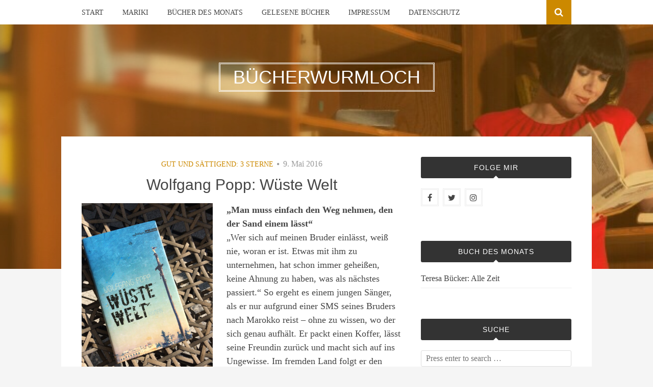

--- FILE ---
content_type: text/html; charset=UTF-8
request_url: https://www.buecherwurmloch.at/2016/05/09/wolfgang-popp-wueste-welt/
body_size: 12268
content:
<!DOCTYPE html>
<html dir="ltr" lang="de" prefix="og: https://ogp.me/ns#">
<head>
<meta charset="UTF-8">
<meta name="viewport" content="width=device-width, initial-scale=1">
<link rel="profile" href="http://gmpg.org/xfn/11">
<link rel="pingback" href="https://www.buecherwurmloch.at/xmlrpc.php">

<title>Wolfgang Popp: Wüste Welt | Bücherwurmloch</title>

		<!-- All in One SEO 4.4.7 - aioseo.com -->
		<meta name="description" content="„Man muss einfach den Weg nehmen, den der Sand einem lässt“ „Wer sich auf meinen Bruder einlässt, weiß nie, woran er ist. Etwas mit ihm zu unternehmen, hat schon immer geheißen, keine Ahnung zu haben, was als nächstes passiert.“ So ergeht es einem jungen Sänger, als er nur aufgrund einer SMS seines Bruders nach Marokko" />
		<meta name="robots" content="max-image-preview:large" />
		<link rel="canonical" href="https://www.buecherwurmloch.at/2016/05/09/wolfgang-popp-wueste-welt/" />
		<meta name="generator" content="All in One SEO (AIOSEO) 4.4.7" />
		<meta property="og:locale" content="de_DE" />
		<meta property="og:site_name" content="Bücherwurmloch | LITERATURBLOG" />
		<meta property="og:type" content="article" />
		<meta property="og:title" content="Wolfgang Popp: Wüste Welt | Bücherwurmloch" />
		<meta property="og:description" content="„Man muss einfach den Weg nehmen, den der Sand einem lässt“ „Wer sich auf meinen Bruder einlässt, weiß nie, woran er ist. Etwas mit ihm zu unternehmen, hat schon immer geheißen, keine Ahnung zu haben, was als nächstes passiert.“ So ergeht es einem jungen Sänger, als er nur aufgrund einer SMS seines Bruders nach Marokko" />
		<meta property="og:url" content="https://www.buecherwurmloch.at/2016/05/09/wolfgang-popp-wueste-welt/" />
		<meta property="article:published_time" content="2016-05-09T07:05:44+00:00" />
		<meta property="article:modified_time" content="2016-05-09T10:16:20+00:00" />
		<meta name="twitter:card" content="summary_large_image" />
		<meta name="twitter:title" content="Wolfgang Popp: Wüste Welt | Bücherwurmloch" />
		<meta name="twitter:description" content="„Man muss einfach den Weg nehmen, den der Sand einem lässt“ „Wer sich auf meinen Bruder einlässt, weiß nie, woran er ist. Etwas mit ihm zu unternehmen, hat schon immer geheißen, keine Ahnung zu haben, was als nächstes passiert.“ So ergeht es einem jungen Sänger, als er nur aufgrund einer SMS seines Bruders nach Marokko" />
		<script type="application/ld+json" class="aioseo-schema">
			{"@context":"https:\/\/schema.org","@graph":[{"@type":"Article","@id":"https:\/\/www.buecherwurmloch.at\/2016\/05\/09\/wolfgang-popp-wueste-welt\/#article","name":"Wolfgang Popp: W\u00fcste Welt | B\u00fccherwurmloch","headline":"Wolfgang Popp: W\u00fcste Welt","author":{"@id":"https:\/\/www.buecherwurmloch.at\/author\/buecherwurmloch\/#author"},"publisher":{"@id":"https:\/\/www.buecherwurmloch.at\/#organization"},"image":{"@type":"ImageObject","url":"https:\/\/www.buecherwurmloch.at\/wp-content\/uploads\/2016\/04\/Popp.jpg","@id":"https:\/\/www.buecherwurmloch.at\/2016\/05\/09\/wolfgang-popp-wueste-welt\/#articleImage","width":2448,"height":3264},"datePublished":"2016-05-09T07:05:44+02:00","dateModified":"2016-05-09T10:16:20+02:00","inLanguage":"de-DE","mainEntityOfPage":{"@id":"https:\/\/www.buecherwurmloch.at\/2016\/05\/09\/wolfgang-popp-wueste-welt\/#webpage"},"isPartOf":{"@id":"https:\/\/www.buecherwurmloch.at\/2016\/05\/09\/wolfgang-popp-wueste-welt\/#webpage"},"articleSection":"Gut und s\u00e4ttigend: 3 Sterne"},{"@type":"BreadcrumbList","@id":"https:\/\/www.buecherwurmloch.at\/2016\/05\/09\/wolfgang-popp-wueste-welt\/#breadcrumblist","itemListElement":[{"@type":"ListItem","@id":"https:\/\/www.buecherwurmloch.at\/#listItem","position":1,"item":{"@type":"WebPage","@id":"https:\/\/www.buecherwurmloch.at\/","name":"Zu Hause","description":"LITERATURBLOG","url":"https:\/\/www.buecherwurmloch.at\/"},"nextItem":"https:\/\/www.buecherwurmloch.at\/2016\/#listItem"},{"@type":"ListItem","@id":"https:\/\/www.buecherwurmloch.at\/2016\/#listItem","position":2,"item":{"@type":"WebPage","@id":"https:\/\/www.buecherwurmloch.at\/2016\/","name":"2016","url":"https:\/\/www.buecherwurmloch.at\/2016\/"},"nextItem":"https:\/\/www.buecherwurmloch.at\/2016\/05\/#listItem","previousItem":"https:\/\/www.buecherwurmloch.at\/#listItem"},{"@type":"ListItem","@id":"https:\/\/www.buecherwurmloch.at\/2016\/05\/#listItem","position":3,"item":{"@type":"WebPage","@id":"https:\/\/www.buecherwurmloch.at\/2016\/05\/","name":"May","url":"https:\/\/www.buecherwurmloch.at\/2016\/05\/"},"nextItem":"https:\/\/www.buecherwurmloch.at\/2016\/05\/09\/#listItem","previousItem":"https:\/\/www.buecherwurmloch.at\/2016\/#listItem"},{"@type":"ListItem","@id":"https:\/\/www.buecherwurmloch.at\/2016\/05\/09\/#listItem","position":4,"item":{"@type":"WebPage","@id":"https:\/\/www.buecherwurmloch.at\/2016\/05\/09\/","name":"9","url":"https:\/\/www.buecherwurmloch.at\/2016\/05\/09\/"},"nextItem":"https:\/\/www.buecherwurmloch.at\/2016\/05\/09\/wolfgang-popp-wueste-welt\/#listItem","previousItem":"https:\/\/www.buecherwurmloch.at\/2016\/05\/#listItem"},{"@type":"ListItem","@id":"https:\/\/www.buecherwurmloch.at\/2016\/05\/09\/wolfgang-popp-wueste-welt\/#listItem","position":5,"item":{"@type":"WebPage","@id":"https:\/\/www.buecherwurmloch.at\/2016\/05\/09\/wolfgang-popp-wueste-welt\/","name":"Wolfgang Popp: W\u00fcste Welt","description":"\u201eMan muss einfach den Weg nehmen, den der Sand einem l\u00e4sst\u201c \u201eWer sich auf meinen Bruder einl\u00e4sst, wei\u00df nie, woran er ist. Etwas mit ihm zu unternehmen, hat schon immer gehei\u00dfen, keine Ahnung zu haben, was als n\u00e4chstes passiert.\u201c So ergeht es einem jungen S\u00e4nger, als er nur aufgrund einer SMS seines Bruders nach Marokko","url":"https:\/\/www.buecherwurmloch.at\/2016\/05\/09\/wolfgang-popp-wueste-welt\/"},"previousItem":"https:\/\/www.buecherwurmloch.at\/2016\/05\/09\/#listItem"}]},{"@type":"Organization","@id":"https:\/\/www.buecherwurmloch.at\/#organization","name":"B\u00fccherwurmloch","url":"https:\/\/www.buecherwurmloch.at\/"},{"@type":"Person","@id":"https:\/\/www.buecherwurmloch.at\/author\/buecherwurmloch\/#author","url":"https:\/\/www.buecherwurmloch.at\/author\/buecherwurmloch\/","name":"Mariki"},{"@type":"WebPage","@id":"https:\/\/www.buecherwurmloch.at\/2016\/05\/09\/wolfgang-popp-wueste-welt\/#webpage","url":"https:\/\/www.buecherwurmloch.at\/2016\/05\/09\/wolfgang-popp-wueste-welt\/","name":"Wolfgang Popp: W\u00fcste Welt | B\u00fccherwurmloch","description":"\u201eMan muss einfach den Weg nehmen, den der Sand einem l\u00e4sst\u201c \u201eWer sich auf meinen Bruder einl\u00e4sst, wei\u00df nie, woran er ist. Etwas mit ihm zu unternehmen, hat schon immer gehei\u00dfen, keine Ahnung zu haben, was als n\u00e4chstes passiert.\u201c So ergeht es einem jungen S\u00e4nger, als er nur aufgrund einer SMS seines Bruders nach Marokko","inLanguage":"de-DE","isPartOf":{"@id":"https:\/\/www.buecherwurmloch.at\/#website"},"breadcrumb":{"@id":"https:\/\/www.buecherwurmloch.at\/2016\/05\/09\/wolfgang-popp-wueste-welt\/#breadcrumblist"},"author":{"@id":"https:\/\/www.buecherwurmloch.at\/author\/buecherwurmloch\/#author"},"creator":{"@id":"https:\/\/www.buecherwurmloch.at\/author\/buecherwurmloch\/#author"},"datePublished":"2016-05-09T07:05:44+02:00","dateModified":"2016-05-09T10:16:20+02:00"},{"@type":"WebSite","@id":"https:\/\/www.buecherwurmloch.at\/#website","url":"https:\/\/www.buecherwurmloch.at\/","name":"B\u00fccherwurmloch","description":"LITERATURBLOG","inLanguage":"de-DE","publisher":{"@id":"https:\/\/www.buecherwurmloch.at\/#organization"}}]}
		</script>
		<!-- All in One SEO -->

<link rel="alternate" type="application/rss+xml" title="Bücherwurmloch &raquo; Feed" href="https://www.buecherwurmloch.at/feed/" />
<link rel="alternate" type="application/rss+xml" title="Bücherwurmloch &raquo; Kommentar-Feed" href="https://www.buecherwurmloch.at/comments/feed/" />
<link rel="alternate" type="application/rss+xml" title="Bücherwurmloch &raquo; Wolfgang Popp: Wüste Welt-Kommentar-Feed" href="https://www.buecherwurmloch.at/2016/05/09/wolfgang-popp-wueste-welt/feed/" />
<link rel='stylesheet' id='wp-block-library-css'  href='https://www.buecherwurmloch.at/wp-includes/css/dist/block-library/style.min.css?ver=4e825e7de2382e9829fef4b297d6aefc' type='text/css' media='all' />
<style id='global-styles-inline-css' type='text/css'>
body{--wp--preset--color--black: #000000;--wp--preset--color--cyan-bluish-gray: #abb8c3;--wp--preset--color--white: #ffffff;--wp--preset--color--pale-pink: #f78da7;--wp--preset--color--vivid-red: #cf2e2e;--wp--preset--color--luminous-vivid-orange: #ff6900;--wp--preset--color--luminous-vivid-amber: #fcb900;--wp--preset--color--light-green-cyan: #7bdcb5;--wp--preset--color--vivid-green-cyan: #00d084;--wp--preset--color--pale-cyan-blue: #8ed1fc;--wp--preset--color--vivid-cyan-blue: #0693e3;--wp--preset--color--vivid-purple: #9b51e0;--wp--preset--gradient--vivid-cyan-blue-to-vivid-purple: linear-gradient(135deg,rgba(6,147,227,1) 0%,rgb(155,81,224) 100%);--wp--preset--gradient--light-green-cyan-to-vivid-green-cyan: linear-gradient(135deg,rgb(122,220,180) 0%,rgb(0,208,130) 100%);--wp--preset--gradient--luminous-vivid-amber-to-luminous-vivid-orange: linear-gradient(135deg,rgba(252,185,0,1) 0%,rgba(255,105,0,1) 100%);--wp--preset--gradient--luminous-vivid-orange-to-vivid-red: linear-gradient(135deg,rgba(255,105,0,1) 0%,rgb(207,46,46) 100%);--wp--preset--gradient--very-light-gray-to-cyan-bluish-gray: linear-gradient(135deg,rgb(238,238,238) 0%,rgb(169,184,195) 100%);--wp--preset--gradient--cool-to-warm-spectrum: linear-gradient(135deg,rgb(74,234,220) 0%,rgb(151,120,209) 20%,rgb(207,42,186) 40%,rgb(238,44,130) 60%,rgb(251,105,98) 80%,rgb(254,248,76) 100%);--wp--preset--gradient--blush-light-purple: linear-gradient(135deg,rgb(255,206,236) 0%,rgb(152,150,240) 100%);--wp--preset--gradient--blush-bordeaux: linear-gradient(135deg,rgb(254,205,165) 0%,rgb(254,45,45) 50%,rgb(107,0,62) 100%);--wp--preset--gradient--luminous-dusk: linear-gradient(135deg,rgb(255,203,112) 0%,rgb(199,81,192) 50%,rgb(65,88,208) 100%);--wp--preset--gradient--pale-ocean: linear-gradient(135deg,rgb(255,245,203) 0%,rgb(182,227,212) 50%,rgb(51,167,181) 100%);--wp--preset--gradient--electric-grass: linear-gradient(135deg,rgb(202,248,128) 0%,rgb(113,206,126) 100%);--wp--preset--gradient--midnight: linear-gradient(135deg,rgb(2,3,129) 0%,rgb(40,116,252) 100%);--wp--preset--duotone--dark-grayscale: url('#wp-duotone-dark-grayscale');--wp--preset--duotone--grayscale: url('#wp-duotone-grayscale');--wp--preset--duotone--purple-yellow: url('#wp-duotone-purple-yellow');--wp--preset--duotone--blue-red: url('#wp-duotone-blue-red');--wp--preset--duotone--midnight: url('#wp-duotone-midnight');--wp--preset--duotone--magenta-yellow: url('#wp-duotone-magenta-yellow');--wp--preset--duotone--purple-green: url('#wp-duotone-purple-green');--wp--preset--duotone--blue-orange: url('#wp-duotone-blue-orange');--wp--preset--font-size--small: 13px;--wp--preset--font-size--medium: 20px;--wp--preset--font-size--large: 36px;--wp--preset--font-size--x-large: 42px;}.has-black-color{color: var(--wp--preset--color--black) !important;}.has-cyan-bluish-gray-color{color: var(--wp--preset--color--cyan-bluish-gray) !important;}.has-white-color{color: var(--wp--preset--color--white) !important;}.has-pale-pink-color{color: var(--wp--preset--color--pale-pink) !important;}.has-vivid-red-color{color: var(--wp--preset--color--vivid-red) !important;}.has-luminous-vivid-orange-color{color: var(--wp--preset--color--luminous-vivid-orange) !important;}.has-luminous-vivid-amber-color{color: var(--wp--preset--color--luminous-vivid-amber) !important;}.has-light-green-cyan-color{color: var(--wp--preset--color--light-green-cyan) !important;}.has-vivid-green-cyan-color{color: var(--wp--preset--color--vivid-green-cyan) !important;}.has-pale-cyan-blue-color{color: var(--wp--preset--color--pale-cyan-blue) !important;}.has-vivid-cyan-blue-color{color: var(--wp--preset--color--vivid-cyan-blue) !important;}.has-vivid-purple-color{color: var(--wp--preset--color--vivid-purple) !important;}.has-black-background-color{background-color: var(--wp--preset--color--black) !important;}.has-cyan-bluish-gray-background-color{background-color: var(--wp--preset--color--cyan-bluish-gray) !important;}.has-white-background-color{background-color: var(--wp--preset--color--white) !important;}.has-pale-pink-background-color{background-color: var(--wp--preset--color--pale-pink) !important;}.has-vivid-red-background-color{background-color: var(--wp--preset--color--vivid-red) !important;}.has-luminous-vivid-orange-background-color{background-color: var(--wp--preset--color--luminous-vivid-orange) !important;}.has-luminous-vivid-amber-background-color{background-color: var(--wp--preset--color--luminous-vivid-amber) !important;}.has-light-green-cyan-background-color{background-color: var(--wp--preset--color--light-green-cyan) !important;}.has-vivid-green-cyan-background-color{background-color: var(--wp--preset--color--vivid-green-cyan) !important;}.has-pale-cyan-blue-background-color{background-color: var(--wp--preset--color--pale-cyan-blue) !important;}.has-vivid-cyan-blue-background-color{background-color: var(--wp--preset--color--vivid-cyan-blue) !important;}.has-vivid-purple-background-color{background-color: var(--wp--preset--color--vivid-purple) !important;}.has-black-border-color{border-color: var(--wp--preset--color--black) !important;}.has-cyan-bluish-gray-border-color{border-color: var(--wp--preset--color--cyan-bluish-gray) !important;}.has-white-border-color{border-color: var(--wp--preset--color--white) !important;}.has-pale-pink-border-color{border-color: var(--wp--preset--color--pale-pink) !important;}.has-vivid-red-border-color{border-color: var(--wp--preset--color--vivid-red) !important;}.has-luminous-vivid-orange-border-color{border-color: var(--wp--preset--color--luminous-vivid-orange) !important;}.has-luminous-vivid-amber-border-color{border-color: var(--wp--preset--color--luminous-vivid-amber) !important;}.has-light-green-cyan-border-color{border-color: var(--wp--preset--color--light-green-cyan) !important;}.has-vivid-green-cyan-border-color{border-color: var(--wp--preset--color--vivid-green-cyan) !important;}.has-pale-cyan-blue-border-color{border-color: var(--wp--preset--color--pale-cyan-blue) !important;}.has-vivid-cyan-blue-border-color{border-color: var(--wp--preset--color--vivid-cyan-blue) !important;}.has-vivid-purple-border-color{border-color: var(--wp--preset--color--vivid-purple) !important;}.has-vivid-cyan-blue-to-vivid-purple-gradient-background{background: var(--wp--preset--gradient--vivid-cyan-blue-to-vivid-purple) !important;}.has-light-green-cyan-to-vivid-green-cyan-gradient-background{background: var(--wp--preset--gradient--light-green-cyan-to-vivid-green-cyan) !important;}.has-luminous-vivid-amber-to-luminous-vivid-orange-gradient-background{background: var(--wp--preset--gradient--luminous-vivid-amber-to-luminous-vivid-orange) !important;}.has-luminous-vivid-orange-to-vivid-red-gradient-background{background: var(--wp--preset--gradient--luminous-vivid-orange-to-vivid-red) !important;}.has-very-light-gray-to-cyan-bluish-gray-gradient-background{background: var(--wp--preset--gradient--very-light-gray-to-cyan-bluish-gray) !important;}.has-cool-to-warm-spectrum-gradient-background{background: var(--wp--preset--gradient--cool-to-warm-spectrum) !important;}.has-blush-light-purple-gradient-background{background: var(--wp--preset--gradient--blush-light-purple) !important;}.has-blush-bordeaux-gradient-background{background: var(--wp--preset--gradient--blush-bordeaux) !important;}.has-luminous-dusk-gradient-background{background: var(--wp--preset--gradient--luminous-dusk) !important;}.has-pale-ocean-gradient-background{background: var(--wp--preset--gradient--pale-ocean) !important;}.has-electric-grass-gradient-background{background: var(--wp--preset--gradient--electric-grass) !important;}.has-midnight-gradient-background{background: var(--wp--preset--gradient--midnight) !important;}.has-small-font-size{font-size: var(--wp--preset--font-size--small) !important;}.has-medium-font-size{font-size: var(--wp--preset--font-size--medium) !important;}.has-large-font-size{font-size: var(--wp--preset--font-size--large) !important;}.has-x-large-font-size{font-size: var(--wp--preset--font-size--x-large) !important;}
</style>
<link rel='stylesheet' id='bulan-plugins-style-css'  href='https://www.buecherwurmloch.at/wp-content/themes/bulan/assets/css/plugins.min.css?ver=4e825e7de2382e9829fef4b297d6aefc' type='text/css' media='all' />
<link rel='stylesheet' id='bulan-fonts-css'  data-borlabs-font-blocker-href='https://fonts.googleapis.com/css?family=Crimson+Text%3A400%2C700%2C400italic%257COswald%3A400%2C700%2C300&#038;subset=latin%2Clatin-ext&#038;ver=4e825e7de2382e9829fef4b297d6aefc' type='text/css' media='all' />
<link rel='stylesheet' id='bulan-style-css'  href='https://www.buecherwurmloch.at/wp-content/themes/bulan/style.min.css?ver=4e825e7de2382e9829fef4b297d6aefc' type='text/css' media='all' />
<style id='bulan-style-inline-css' type='text/css'>

			.site-header {
				background-image: url("https://www.buecherwurmloch.at/wp-content/uploads/2016/03/buecher-start2.jpg");
				background-repeat: no-repeat;
				background-position: center;
				background-size: cover;
			}
			.site-header::after {
				content: "";
				display: block;
				width: 100%;
				height: 100%;
				background-color: rgba(204, 137, 0, 0.3);
				position: absolute;
				top: 0;
				left: 0;
				z-index: 0;
			}
</style>
<link rel='stylesheet' id='wpgdprc-front-css-css'  href='https://www.buecherwurmloch.at/wp-content/plugins/wp-gdpr-compliance/Assets/css/front.css?ver=1683535413' type='text/css' media='all' />
<style id='wpgdprc-front-css-inline-css' type='text/css'>
:root{--wp-gdpr--bar--background-color: #000000;--wp-gdpr--bar--color: #ffffff;--wp-gdpr--button--background-color: #000000;--wp-gdpr--button--background-color--darken: #000000;--wp-gdpr--button--color: #ffffff;}
</style>
<script type='text/javascript' src='https://www.buecherwurmloch.at/wp-includes/js/jquery/jquery.min.js?ver=3.6.0' id='jquery-core-js'></script>
<script type='text/javascript' src='https://www.buecherwurmloch.at/wp-includes/js/jquery/jquery-migrate.min.js?ver=3.3.2' id='jquery-migrate-js'></script>
<!--[if lte IE 9]>
<script type='text/javascript' src='https://www.buecherwurmloch.at/wp-content/themes/bulan/assets/js/html5shiv.min.js' id='standard-html5-js'></script>
<![endif]-->
<script type='text/javascript' id='wpgdprc-front-js-js-extra'>
/* <![CDATA[ */
var wpgdprcFront = {"ajaxUrl":"https:\/\/www.buecherwurmloch.at\/wp-admin\/admin-ajax.php","ajaxNonce":"06256dbfbc","ajaxArg":"security","pluginPrefix":"wpgdprc","blogId":"1","isMultiSite":"","locale":"de_DE","showSignUpModal":"","showFormModal":"","cookieName":"wpgdprc-consent","consentVersion":"","path":"\/","prefix":"wpgdprc"};
/* ]]> */
</script>
<script type='text/javascript' src='https://www.buecherwurmloch.at/wp-content/plugins/wp-gdpr-compliance/Assets/js/front.min.js?ver=1683535413' id='wpgdprc-front-js-js'></script>
<link rel="https://api.w.org/" href="https://www.buecherwurmloch.at/wp-json/" /><link rel="alternate" type="application/json" href="https://www.buecherwurmloch.at/wp-json/wp/v2/posts/4963" /><link rel="EditURI" type="application/rsd+xml" title="RSD" href="https://www.buecherwurmloch.at/xmlrpc.php?rsd" />
<link rel="wlwmanifest" type="application/wlwmanifest+xml" href="https://www.buecherwurmloch.at/wp-includes/wlwmanifest.xml" /> 

<link rel='shortlink' href='https://www.buecherwurmloch.at/?p=4963' />
<link rel="alternate" type="application/json+oembed" href="https://www.buecherwurmloch.at/wp-json/oembed/1.0/embed?url=https%3A%2F%2Fwww.buecherwurmloch.at%2F2016%2F05%2F09%2Fwolfgang-popp-wueste-welt%2F" />
<link rel="alternate" type="text/xml+oembed" href="https://www.buecherwurmloch.at/wp-json/oembed/1.0/embed?url=https%3A%2F%2Fwww.buecherwurmloch.at%2F2016%2F05%2F09%2Fwolfgang-popp-wueste-welt%2F&#038;format=xml" />
<script type="text/javascript">
(function(url){
	if(/(?:Chrome\/26\.0\.1410\.63 Safari\/537\.31|WordfenceTestMonBot)/.test(navigator.userAgent)){ return; }
	var addEvent = function(evt, handler) {
		if (window.addEventListener) {
			document.addEventListener(evt, handler, false);
		} else if (window.attachEvent) {
			document.attachEvent('on' + evt, handler);
		}
	};
	var removeEvent = function(evt, handler) {
		if (window.removeEventListener) {
			document.removeEventListener(evt, handler, false);
		} else if (window.detachEvent) {
			document.detachEvent('on' + evt, handler);
		}
	};
	var evts = 'contextmenu dblclick drag dragend dragenter dragleave dragover dragstart drop keydown keypress keyup mousedown mousemove mouseout mouseover mouseup mousewheel scroll'.split(' ');
	var logHuman = function() {
		if (window.wfLogHumanRan) { return; }
		window.wfLogHumanRan = true;
		var wfscr = document.createElement('script');
		wfscr.type = 'text/javascript';
		wfscr.async = true;
		wfscr.src = url + '&r=' + Math.random();
		(document.getElementsByTagName('head')[0]||document.getElementsByTagName('body')[0]).appendChild(wfscr);
		for (var i = 0; i < evts.length; i++) {
			removeEvent(evts[i], logHuman);
		}
	};
	for (var i = 0; i < evts.length; i++) {
		addEvent(evts[i], logHuman);
	}
})('//www.buecherwurmloch.at/?wordfence_lh=1&hid=689896181D2C5C5DBE23AC594E08B7CE');
</script><style type="text/css">.recentcomments a{display:inline !important;padding:0 !important;margin:0 !important;}</style><link rel="icon" href="https://www.buecherwurmloch.at/wp-content/uploads/2016/03/cropped-thumb_IMG_6296_1024-32x32.jpg" sizes="32x32" />
<link rel="icon" href="https://www.buecherwurmloch.at/wp-content/uploads/2016/03/cropped-thumb_IMG_6296_1024-192x192.jpg" sizes="192x192" />
<link rel="apple-touch-icon" href="https://www.buecherwurmloch.at/wp-content/uploads/2016/03/cropped-thumb_IMG_6296_1024-180x180.jpg" />
<meta name="msapplication-TileImage" content="https://www.buecherwurmloch.at/wp-content/uploads/2016/03/cropped-thumb_IMG_6296_1024-270x270.jpg" />
</head>

<body class="post-template-default single single-post postid-4963 single-format-standard has-custom-header no-featured-image layout-2c-l" itemscope itemtype="http://schema.org/Blog">

<div id="page" class="site">

	<div class="search-area">
		<div class="wide-container">
			<form role="search" method="get" class="searchform" action="https://www.buecherwurmloch.at/">
	<div>
		<input type="search" class="search-field field" placeholder="Press enter to search &hellip;" value="" name="s" title="Search for:" />
	</div>
</form>
		</div>
	</div>

	
<nav id="site-navigation" class="main-navigation" itemscope="itemscope" itemtype="http://schema.org/SiteNavigationElement">

	<div class="wide-container">

		<div class="menu-wrapper"><ul id="menu-primary-items" class="menu-primary-items"><li id="menu-item-4805" class="menu-item menu-item-type-custom menu-item-object-custom menu-item-home menu-item-4805"><a href="http://www.buecherwurmloch.at">Start</a></li>
<li id="menu-item-4804" class="menu-item menu-item-type-post_type menu-item-object-page menu-item-4804"><a href="https://www.buecherwurmloch.at/about/">Mariki</a></li>
<li id="menu-item-4801" class="menu-item menu-item-type-post_type menu-item-object-page menu-item-4801"><a href="https://www.buecherwurmloch.at/bucher-des-monats/">Bücher des Monats</a></li>
<li id="menu-item-4803" class="menu-item menu-item-type-post_type menu-item-object-page menu-item-4803"><a href="https://www.buecherwurmloch.at/verspeiste-bucher-2009/">Gelesene Bücher</a></li>
<li id="menu-item-4821" class="menu-item menu-item-type-post_type menu-item-object-page menu-item-4821"><a href="https://www.buecherwurmloch.at/impressum/">Impressum</a></li>
<li id="menu-item-6159" class="menu-item menu-item-type-post_type menu-item-object-page menu-item-6159"><a href="https://www.buecherwurmloch.at/datenschutzerklaerung/">Datenschutz</a></li>
</ul></div>
					<span class="search-toggle">
				<i class="fa fa-search"></i>
			</span>
		
	</div>

</nav><!-- #site-navigation -->

	<header id="masthead" class="site-header" itemscope="itemscope" itemtype="http://schema.org/WPHeader">

		<div class="site-branding">
			<div class="wide-container">
				<div id="logo">
<h1 class="site-title" itemprop="headline"><a href="https://www.buecherwurmloch.at" itemprop="url" rel="home"><span itemprop="headline">Bücherwurmloch</span></a></h1>
</div>
			</div>
		</div>

	</header><!-- #masthead -->

	<div id="content" class="site-content">
		<div class="wide-container">

	<div id="primary" class="content-area">
		<main id="main" class="site-main" class="content">

			
				<article id="post-4963" class="post-4963 post type-post status-publish format-standard hentry category-gut-und-sattigend-3-sterne no-post-thumbnail no-sticky entry" itemscope="itemscope" itemtype="http://schema.org/BlogPosting" itemprop="blogPost">

	<header class="entry-header">

								<span class="cat-links" itemprop="articleSection">
				<a href="https://www.buecherwurmloch.at/category/gut-und-sattigend-3-sterne/" rel="category tag">Gut und sättigend: 3 Sterne</a>			</span>
			<i class="fa fa-circle"></i>
					
					<time class="published" datetime="2016-05-09T09:05:44+02:00" itemprop="datePublished">9. Mai 2016</time>
		
		<h1 class="entry-title" itemprop="headline">Wolfgang Popp: Wüste Welt</h1>
	</header><!-- .entry-header -->

	
	<div class="entry-content" itemprop="articleBody">

		<p><strong><img class=" wp-image-4964 alignleft" src="http://www.buecherwurmloch.at/wp-content/uploads/2016/04/Popp-225x300.jpg" alt="Popp" width="257" height="343" srcset="https://www.buecherwurmloch.at/wp-content/uploads/2016/04/Popp-225x300.jpg 225w, https://www.buecherwurmloch.at/wp-content/uploads/2016/04/Popp-768x1024.jpg 768w" sizes="(max-width: 257px) 100vw, 257px" />„Man muss einfach den Weg nehmen, den der Sand einem lässt“</strong><br />
„Wer sich auf meinen Bruder einlässt, weiß nie, woran er ist. Etwas mit ihm zu unternehmen, hat schon immer geheißen, keine Ahnung zu haben, was als nächstes passiert.“ So ergeht es einem jungen Sänger, als er nur aufgrund einer SMS seines Bruders nach Marokko reist – ohne zu wissen, wo der sich genau aufhält. Er packt einen Koffer, lässt seine Freundin zurück und macht sich auf ins Ungewisse. Im fremden Land folgt er den Spuren seines Bruders wie bei einer Schnitzeljagd, er ist ihm dicht auf den Fersen – nur um ihn immer wieder um Haaresbreite zu verpassen. Ihn packt die Abenteuerlust, merkwürdige Dinge geschehen ihm, er schließt sich einem alten Hippie-Paar an und wagt sich in die Wüste. Stets stand er im Schatten des kleinen Bruders, dem alles mit Leichtigkeit zuflog und der ihn stets übertraf, weshalb sie in den letzten Jahren kaum Kontakt hatten. Auf der wilden, mystischen, geisterhaften Reise durch die Wüste erfährt er viel über ihn, was er nicht wusste – und über sich selbst.</p>
<p>Der österreichische Autor Wolfgang Popp hat eine Reise komprimiert und zwischen zwei Buchdeckel gepackt. „Eine Roadnovel vom Ende der Straße“ ist <em>Wüste Welt</em> laut dem Klappentext, „eine Geistergeschichte ohne Geister“ und „ein Wüstentagebuch“. Alles davon trifft zu auf diesen schmalen Band mit einem sympathischen Ich-Erzähler. Die Sprache gleicht der Art, auf die der Musiker reist: Sie ist geduldig und ruhig, nicht gehetzt, auch nicht kapriziös, einfach nur angenehm. Wolfgang Popp gibt Einblick in ein fernes Land und seine Sitten, in das Leben in einer so extremen Gegend wie der Wüste sowie in eine eher ungewöhnliche Geschwisterbeziehung, bei dem der Jüngere das Tempo vorgibt, dem der Ältere nicht folgen kann.</p>
<p>Für mich sind Geschwister etwas ganz Besonderes, und ich finde es sehr traurig, wenn jemand keinen Kontakt zu seinen Brüdern oder Schwestern hat – wie auch immer die Umstände im jeweiligen Fall sein mögen. In <em>Wüste Welt</em> geht es im Innersten um eine Geschwisterbeziehung, die nicht funktioniert und deshalb begraben wurde. Dennoch ist da ein einzigartiges, verbindendes Gefühl, das bewirkt, dass der eine Bruder dem anderen folgt – hinein ins Dunkle, ins Unklare, um aufzuspüren, was ihnen verloren ging. Das ist interessant, gut geschrieben, gut gemacht und lesenswert.</p>
<p><em>Wüste Welt</em> von Wolfgang Popp ist erschienen bei <a href="http://www.editionatelier.at/wueste-welt.html">Edition Atelier</a> (ISBN 978-3-903005-14-3, 160 Seiten, 18,50 Euro). Eine Besprechung findet ihr bei Sophie von <a href="http://literatourismus.net/2016/02/wolfgang-popp-wueste-welt/">Literaturen</a>.</p>
<p><img loading="lazy" class="size-medium wp-image-4937 aligncenter" src="http://www.buecherwurmloch.at/wp-content/uploads/2016/04/we_read_indie_header-300x85.png" alt="we_read_indie_header" width="300" height="85" srcset="https://www.buecherwurmloch.at/wp-content/uploads/2016/04/we_read_indie_header-300x85.png 300w, https://www.buecherwurmloch.at/wp-content/uploads/2016/04/we_read_indie_header-768x219.png 768w, https://www.buecherwurmloch.at/wp-content/uploads/2016/04/we_read_indie_header.png 885w" sizes="(max-width: 300px) 100vw, 300px" /></p>
<div class="shariff"><ul class="shariff-buttons theme-default orientation-horizontal buttonsize-medium"><li class="shariff-button facebook shariff-nocustomcolor" style="background-color:#4273c8"><a href="https://www.facebook.com/sharer/sharer.php?u=https%3A%2F%2Fwww.buecherwurmloch.at%2F2016%2F05%2F09%2Fwolfgang-popp-wueste-welt%2F" title="Bei Facebook teilen" aria-label="Bei Facebook teilen" role="button" rel="nofollow" class="shariff-link" style="; background-color:#3b5998; color:#fff" target="_blank"><span class="shariff-icon" style=""><svg width="32px" height="20px" xmlns="http://www.w3.org/2000/svg" viewBox="0 0 18 32"><path fill="#3b5998" d="M17.1 0.2v4.7h-2.8q-1.5 0-2.1 0.6t-0.5 1.9v3.4h5.2l-0.7 5.3h-4.5v13.6h-5.5v-13.6h-4.5v-5.3h4.5v-3.9q0-3.3 1.9-5.2t5-1.8q2.6 0 4.1 0.2z"/></svg></span><span class="shariff-text">teilen</span>&nbsp;</a></li><li class="shariff-button twitter shariff-nocustomcolor" style="background-color:#32bbf5"><a href="https://twitter.com/share?url=https%3A%2F%2Fwww.buecherwurmloch.at%2F2016%2F05%2F09%2Fwolfgang-popp-wueste-welt%2F&text=Wolfgang%20Popp%3A%20W%C3%BCste%20Welt&via=buecherwurmloch" title="Bei Twitter teilen" aria-label="Bei Twitter teilen" role="button" rel="noopener nofollow" class="shariff-link" style="; background-color:#55acee; color:#fff" target="_blank"><span class="shariff-icon" style=""><svg width="32px" height="20px" xmlns="http://www.w3.org/2000/svg" viewBox="0 0 30 32"><path fill="#55acee" d="M29.7 6.8q-1.2 1.8-3 3.1 0 0.3 0 0.8 0 2.5-0.7 4.9t-2.2 4.7-3.5 4-4.9 2.8-6.1 1q-5.1 0-9.3-2.7 0.6 0.1 1.5 0.1 4.3 0 7.6-2.6-2-0.1-3.5-1.2t-2.2-3q0.6 0.1 1.1 0.1 0.8 0 1.6-0.2-2.1-0.4-3.5-2.1t-1.4-3.9v-0.1q1.3 0.7 2.8 0.8-1.2-0.8-2-2.2t-0.7-2.9q0-1.7 0.8-3.1 2.3 2.8 5.5 4.5t7 1.9q-0.2-0.7-0.2-1.4 0-2.5 1.8-4.3t4.3-1.8q2.7 0 4.5 1.9 2.1-0.4 3.9-1.5-0.7 2.2-2.7 3.4 1.8-0.2 3.5-0.9z"/></svg></span><span class="shariff-text">twittern</span>&nbsp;</a></li><li class="shariff-button rss shariff-nocustomcolor" style="background-color:#ff8c00"><a href="https://www.buecherwurmloch.at/feed/rss/" title="RSS-feed" aria-label="RSS-feed" role="button" class="shariff-link" style="; background-color:#fe9312; color:#fff" target="_blank"><span class="shariff-icon" style=""><svg width="32px" height="20px" xmlns="http://www.w3.org/2000/svg" viewBox="0 0 32 32"><path fill="#fe9312" d="M4.3 23.5c-2.3 0-4.3 1.9-4.3 4.3 0 2.3 1.9 4.2 4.3 4.2 2.4 0 4.3-1.9 4.3-4.2 0-2.3-1.9-4.3-4.3-4.3zM0 10.9v6.1c4 0 7.7 1.6 10.6 4.4 2.8 2.8 4.4 6.6 4.4 10.6h6.2c0-11.7-9.5-21.1-21.1-21.1zM0 0v6.1c14.2 0 25.8 11.6 25.8 25.9h6.2c0-17.6-14.4-32-32-32z"/></svg></span><span class="shariff-text">RSS-feed</span>&nbsp;</a></li><li class="shariff-button info shariff-nocustomcolor" style="background-color:#eee"><a href="http://ct.de/-2467514" title="Weitere Informationen" aria-label="Weitere Informationen" role="button" rel="noopener " class="shariff-link" style="; background-color:#fff; color:#fff" target="_blank"><span class="shariff-icon" style=""><svg width="32px" height="20px" xmlns="http://www.w3.org/2000/svg" viewBox="0 0 11 32"><path fill="#999" d="M11.4 24v2.3q0 0.5-0.3 0.8t-0.8 0.4h-9.1q-0.5 0-0.8-0.4t-0.4-0.8v-2.3q0-0.5 0.4-0.8t0.8-0.4h1.1v-6.8h-1.1q-0.5 0-0.8-0.4t-0.4-0.8v-2.3q0-0.5 0.4-0.8t0.8-0.4h6.8q0.5 0 0.8 0.4t0.4 0.8v10.3h1.1q0.5 0 0.8 0.4t0.3 0.8zM9.2 3.4v3.4q0 0.5-0.4 0.8t-0.8 0.4h-4.6q-0.4 0-0.8-0.4t-0.4-0.8v-3.4q0-0.4 0.4-0.8t0.8-0.4h4.6q0.5 0 0.8 0.4t0.4 0.8z"/></svg></span></a></li></ul></div>		
	</div>

	<footer class="entry-footer">

		
	</footer>

	<div class="jetpack-share-like">
					</div>

</article><!-- #post-## -->

				
				
		<div class="related-posts">
			<h3>Related Posts</h3>
			<ul>
									<li>
												<h2 class="entry-title"><a href="https://www.buecherwurmloch.at/2018/08/29/kurz-angebraten-nichts-als-die-nacht-von-john-williams/" rel="bookmark">Kurz angebraten: Nichts als die Nacht von John Williams</a></h2>						<time class="published" datetime="2018-08-29T09:22:12+02:00">29. August 2018</time>
					</li>
									<li>
												<h2 class="entry-title"><a href="https://www.buecherwurmloch.at/2018/05/24/hans-platzgumer-drei-sekunden-jetzt/" rel="bookmark">Hans Platzgumer: Drei Sekunden Jetzt</a></h2>						<time class="published" datetime="2018-05-24T08:55:10+02:00">24. Mai 2018</time>
					</li>
									<li>
												<h2 class="entry-title"><a href="https://www.buecherwurmloch.at/2018/05/21/maria-rosaria-valentini-magnifica/" rel="bookmark">Maria Rosaria Valentini: Magnifica</a></h2>						<time class="published" datetime="2018-05-21T08:39:43+02:00">21. Mai 2018</time>
					</li>
							</ul>
		</div>

	
				
<div id="comments" class="comments-area">

	
	
	
		<div id="respond" class="comment-respond">
		<h3 id="reply-title" class="comment-reply-title">Leave a Comment <small><a rel="nofollow" id="cancel-comment-reply-link" href="/2016/05/09/wolfgang-popp-wueste-welt/#respond" style="display:none;">Antwort abbrechen</a></small></h3><form action="https://www.buecherwurmloch.at/wp-comments-post.php" method="post" id="commentform" class="comment-form" novalidate><p class="comment-notes"><span id="email-notes">Deine E-Mail-Adresse wird nicht veröffentlicht.</span> <span class="required-field-message" aria-hidden="true">Erforderliche Felder sind mit <span class="required" aria-hidden="true">*</span> markiert</span></p><p class="comment-form-comment"><textarea autocomplete="new-password"  id="dd345b18ce"  name="dd345b18ce"   cols="45" rows="8" aria-required="true" placeholder="Comment"></textarea><textarea id="comment" aria-label="hp-comment" aria-hidden="true" name="comment" autocomplete="new-password" style="padding:0 !important;clip:rect(1px, 1px, 1px, 1px) !important;position:absolute !important;white-space:nowrap !important;height:1px !important;width:1px !important;overflow:hidden !important;" tabindex="-1"></textarea><script data-noptimize>document.getElementById("comment").setAttribute( "id", "af584948f3fdcdf5eae283d89366d2e6" );document.getElementById("dd345b18ce").setAttribute( "id", "comment" );</script></p><p class="comment-form-author"><label for="author">Name <span class="required" aria-hidden="true">*</span></label> <input id="author" name="author" type="text" value="" size="30" maxlength="245" required /></p>
<p class="comment-form-email"><label for="email">E-Mail-Adresse <span class="required" aria-hidden="true">*</span></label> <input id="email" name="email" type="email" value="" size="30" maxlength="100" aria-describedby="email-notes" required /></p>
<p class="comment-form-url"><label for="url">Website</label> <input id="url" name="url" type="url" value="" size="30" maxlength="200" /></p>
<p class="comment-form-cookies-consent"><input id="wp-comment-cookies-consent" name="wp-comment-cookies-consent" type="checkbox" value="yes" /> <label for="wp-comment-cookies-consent">Meinen Namen, meine E-Mail-Adresse und meine Website in diesem Browser für die nächste Kommentierung speichern.</label></p>

<p class="wpgdprc-checkbox
comment-form-wpgdprc">
	<input type="checkbox" name="wpgdprc" id="wpgdprc" value="1"  />
	<label for="wpgdprc">
		Bitte bestätige durch Anklicken dieser Checkbox, dass du meine Datenschutzhinweise gelesen hast. 
<abbr class="wpgdprc-required" title="You need to accept this checkbox">*</abbr>
	</label>
</p>
<p class="form-submit"><input name="submit" type="submit" id="submit" class="submit" value="Kommentar abschicken" /> <input type='hidden' name='comment_post_ID' value='4963' id='comment_post_ID' />
<input type='hidden' name='comment_parent' id='comment_parent' value='0' />
</p></form>	</div><!-- #respond -->
	
</div><!-- #comments -->

				
	<div class="loop-nav">
		<div class="prev">Previous: <a href="https://www.buecherwurmloch.at/2016/05/05/high-five-mit-sven-heuchert/" rel="prev">High Five mit Sven Heuchert</a></div>		<div class="next">Next: <a href="https://www.buecherwurmloch.at/2016/05/12/kristina-schilke-elefantentreffen/" rel="next">Kristina Schilke: Elefantentreffen </a></div>	</div><!-- .loop-nav -->


			
		</main><!-- #main -->
	</div><!-- #primary -->


<div id="secondary" class="widget-area" role="complementary" aria-label="Primary Sidebar" itemscope="itemscope" itemtype="http://schema.org/WPSideBar">
	<aside id="bulan-social-2" class="widget widget_social"><h3 class="widget-title">Folge mir</h3><div class="social-icons"><a class="facebook" href="https://www.facebook.com/Buecherwurmloch/"><i class="fa fa-facebook"></i></a><a class="twitter" href="https://twitter.com/buecherwurmloch"><i class="fa fa-twitter"></i></a><a class="instagram" href="https://www.instagram.com/the_zuckergoscherl/?hl=de"><i class="fa fa-instagram"></i></a></div></aside><aside id="linkcat-289" class="widget widget_links"><h3 class="widget-title">Buch des Monats</h3>
	<ul class='xoxo blogroll'>
<li><a href="https://www.buecherwurmloch.at/2022/12/14/teresa-buecker-alle-zeit-eine-frage-von-macht-und-freiheit/">Teresa Bücker: Alle Zeit</a></li>

	</ul>
</aside>
<aside id="search-2" class="widget widget_search"><h3 class="widget-title">Suche</h3><form role="search" method="get" class="searchform" action="https://www.buecherwurmloch.at/">
	<div>
		<input type="search" class="search-field field" placeholder="Press enter to search &hellip;" value="" name="s" title="Search for:" />
	</div>
</form>
</aside><aside id="categories-2" class="widget widget_categories"><h3 class="widget-title">Speisekarte</h3><form action="https://www.buecherwurmloch.at" method="get"><label class="screen-reader-text" for="cat">Speisekarte</label><select  name='cat' id='cat' class='postform' >
	<option value='-1'>Kategorie auswählen</option>
	<option class="level-0" value="1">Allgemein</option>
	<option class="level-0" value="2">Außer Konkurrenz</option>
	<option class="level-0" value="3">Bücherwurmloch</option>
	<option class="level-0" value="4">Für Gourmets: 5 Sterne</option>
	<option class="level-0" value="5">Geschmacklos: 0 Sterne</option>
	<option class="level-0" value="6">Gut und sättigend: 3 Sterne</option>
	<option class="level-0" value="7">High Five</option>
	<option class="level-0" value="8">Kleine Köstlichkeiten: 4 Sterne</option>
	<option class="level-0" value="9">Lieblingsfutter</option>
	<option class="level-0" value="11">Netter Versuch: 2 Sterne</option>
	<option class="level-0" value="12">Nicht mein Geschmack</option>
	<option class="level-0" value="13">Prost Mahlzeit: 1 Stern</option>
	<option class="level-0" value="14">Snacks für zwischendurch</option>
</select>
</form>
<script type="text/javascript">
/* <![CDATA[ */
(function() {
	var dropdown = document.getElementById( "cat" );
	function onCatChange() {
		if ( dropdown.options[ dropdown.selectedIndex ].value > 0 ) {
			dropdown.parentNode.submit();
		}
	}
	dropdown.onchange = onCatChange;
})();
/* ]]> */
</script>

			</aside><aside id="bulan-recent-2" class="widget widget_recent_entries_thumbnail widget_thumbnail"><h3 class="widget-title">Das Letzte</h3><ul><li><a href="https://www.buecherwurmloch.at/2024/11/10/rebecca-miller-total/" rel="bookmark"></a><a href="https://www.buecherwurmloch.at/2024/11/10/rebecca-miller-total/" rel="bookmark">Rebecca Miller: Total</a></li><li><a href="https://www.buecherwurmloch.at/2024/11/10/elina-penner-migrantenmutti/" rel="bookmark"></a><a href="https://www.buecherwurmloch.at/2024/11/10/elina-penner-migrantenmutti/" rel="bookmark">Elina Penner: Migrantenmutti</a></li><li><a href="https://www.buecherwurmloch.at/2024/11/10/dizz-tate-wir-wir-wir/" rel="bookmark"></a><a href="https://www.buecherwurmloch.at/2024/11/10/dizz-tate-wir-wir-wir/" rel="bookmark">Dizz Tate: Wir, wir, wir</a></li><li><a href="https://www.buecherwurmloch.at/2024/11/10/valery-tscheplanowa-das-pferd-im-brunnen/" rel="bookmark"></a><a href="https://www.buecherwurmloch.at/2024/11/10/valery-tscheplanowa-das-pferd-im-brunnen/" rel="bookmark">Valery Tscheplanowa: Das Pferd im Brunnen</a></li><li><a href="https://www.buecherwurmloch.at/2024/06/25/elliot-page-pageboy/" rel="bookmark"></a><a href="https://www.buecherwurmloch.at/2024/06/25/elliot-page-pageboy/" rel="bookmark">Elliot Page: Pageboy</a></li></ul></aside><aside id="recent-comments-2" class="widget widget_recent_comments"><h3 class="widget-title">Famous last words</h3><ul id="recentcomments"><li class="recentcomments"><span class="comment-author-link"><a href='http://Bücherwirmloch' rel='external nofollow ugc' class='url'>Marion Landsrath-Rätz</a></span> bei <a href="https://www.buecherwurmloch.at/2019/09/29/marlen-haushofer-wir-toeten-stella-das-fuenfte-jahr/#comment-5913">Marlen Haushofer: Wir töten Stella / Das fünfte Jahr</a></li><li class="recentcomments"><span class="comment-author-link"><a href='https://buecherkaffee.de/2016/12/goodbye-2016-hello-2017.html' rel='external nofollow ugc' class='url'>Goodbye 2016 - Hello 2017! – Literaturblog Buecherkaffee.de</a></span> bei <a href="https://www.buecherwurmloch.at/2016/10/23/gruende-warum-meine-erste-frankfurter-buchmesse-supergeil-war/#comment-5909">16 Gründe, warum meine erste Frankfurter Buchmesse supergeil war</a></li><li class="recentcomments"><span class="comment-author-link">Leserin</span> bei <a href="https://www.buecherwurmloch.at/2017/06/05/zsuzsa-bnk-schlafen-werden-wir-spaeter/#comment-5831">Zsuzsa Bánk: Schlafen werden wir später</a></li><li class="recentcomments"><span class="comment-author-link">Helmut Unverzagt</span> bei <a href="https://www.buecherwurmloch.at/2010/08/25/juli-zeh-schilf/#comment-5815">Juli Zeh: Schilf</a></li><li class="recentcomments"><span class="comment-author-link"><a href='https://samtpfotenmitkrallen.blogspot.com' rel='external nofollow ugc' class='url'>Livia</a></span> bei <a href="https://www.buecherwurmloch.at/2023/11/05/sarah-raich-hell-und-laut/#comment-5359">Sarah Raich: Hell und laut</a></li></ul></aside><aside id="linkcat-288" class="widget widget_links"><h3 class="widget-title">Friends in high places</h3>
	<ul class='xoxo blogroll'>
<li><a href="http://www.54books.de" rel="noopener" target="_blank">54 Books</a></li>
<li><a href="http://bibliophilin.de" rel="noopener" target="_blank">Bibliophilin</a></li>
<li><a href="https://thomasbrasch.wordpress.com" rel="noopener" target="_blank">Brasch &amp; Buch</a></li>
<li><a href="https://buchimkopf.wordpress.com" rel="noopener" target="_blank">Buch im Kopf</a></li>
<li><a href="https://buecherkaffee.de">Bücherkaffee</a></li>
<li><a href="http://www.buecherkinder.de" rel="noopener" target="_blank">Bücherkinder</a></li>
<li><a href="https://buchrevier.com" rel="noopener" target="_blank">Buchrevier</a></li>
<li><a href="http://buzzaldrins.de" rel="noopener" target="_blank">Buzzaldrins Bücher</a></li>
<li><a href="https://dasgrauesofa.wordpress.com" rel="noopener" target="_blank">Das graue Sofa</a></li>
<li><a href="https://durchleser.wordpress.com" rel="noopener" target="_blank">Der Durchleser</a></li>
<li><a href="https://klappentexterin.wordpress.com" rel="noopener" target="_blank">Die Klappentexterin</a></li>
<li><a href="https://radiergummi.wordpress.com" rel="noopener" target="_blank">Flattersatz</a></li>
<li><a href="http://fuenfbuecher.de" rel="noopener" target="_blank">Fünf Bücher</a></li>
<li><a href="https://buecherliebhaberin.wordpress.com" rel="noopener" target="_blank">Glasperlenspiel13</a></li>
<li><a href="http://kaffeehaussitzer.de" rel="noopener" target="_blank">Kaffeehaussitzer</a></li>
<li><a href="http://www.lesefieber.ch" rel="noopener" target="_blank">Lesefieber</a></li>
<li><a href="https://www.instagram.com/literarischernerd/">LiterarischerNerd</a></li>
<li><a href="http://literatourismus.net" rel="noopener" target="_blank">Literaturen</a></li>
<li><a href="http://lustauflesen.de" rel="noopener" target="_blank">Lust auf Lesen</a></li>
<li><a href="http://lustzulesen.de" rel="noopener" target="_blank">Lust zu lesen</a></li>
<li><a href="https://masuko13.wordpress.com" rel="noopener" target="_blank">Masuko13</a></li>
<li><a href="http://misteraufziehvogel.blogspot.co.at" rel="noopener" target="_blank">Mister Aufziehvogel</a></li>
<li><a href="http://www.papiergefluester.com" rel="noopener" target="_blank">Papiergeflüster</a></li>
<li><a href="https://saetzeundschaetze.com" rel="noopener" target="_blank">Sätze &amp; Schätze</a></li>
<li><a href="https://caterinaseneva.wordpress.com" rel="noopener" target="_blank">Schöne Seiten</a></li>
<li><a href="https://readindie.wordpress.com" rel="noopener" target="_blank">We read Indie</a></li>

	</ul>
</aside>
<aside id="search-2" class="widget widget_search"><h3 class="widget-title">Suche</h3><form role="search" method="get" class="searchform" action="https://www.buecherwurmloch.at/">
	<div>
		<input type="search" class="search-field field" placeholder="Press enter to search &hellip;" value="" name="s" title="Search for:" />
	</div>
</form>
</aside><aside id="recent-comments-2" class="widget widget_recent_comments"><h3 class="widget-title">Famous last words</h3><ul id="recentcomments-2"><li class="recentcomments"><span class="comment-author-link"><a href='http://Bücherwirmloch' rel='external nofollow ugc' class='url'>Marion Landsrath-Rätz</a></span> bei <a href="https://www.buecherwurmloch.at/2019/09/29/marlen-haushofer-wir-toeten-stella-das-fuenfte-jahr/#comment-5913">Marlen Haushofer: Wir töten Stella / Das fünfte Jahr</a></li><li class="recentcomments"><span class="comment-author-link"><a href='https://buecherkaffee.de/2016/12/goodbye-2016-hello-2017.html' rel='external nofollow ugc' class='url'>Goodbye 2016 - Hello 2017! – Literaturblog Buecherkaffee.de</a></span> bei <a href="https://www.buecherwurmloch.at/2016/10/23/gruende-warum-meine-erste-frankfurter-buchmesse-supergeil-war/#comment-5909">16 Gründe, warum meine erste Frankfurter Buchmesse supergeil war</a></li><li class="recentcomments"><span class="comment-author-link">Leserin</span> bei <a href="https://www.buecherwurmloch.at/2017/06/05/zsuzsa-bnk-schlafen-werden-wir-spaeter/#comment-5831">Zsuzsa Bánk: Schlafen werden wir später</a></li><li class="recentcomments"><span class="comment-author-link">Helmut Unverzagt</span> bei <a href="https://www.buecherwurmloch.at/2010/08/25/juli-zeh-schilf/#comment-5815">Juli Zeh: Schilf</a></li><li class="recentcomments"><span class="comment-author-link"><a href='https://samtpfotenmitkrallen.blogspot.com' rel='external nofollow ugc' class='url'>Livia</a></span> bei <a href="https://www.buecherwurmloch.at/2023/11/05/sarah-raich-hell-und-laut/#comment-5359">Sarah Raich: Hell und laut</a></li></ul></aside><aside id="categories-2" class="widget widget_categories"><h3 class="widget-title">Speisekarte</h3><form action="https://www.buecherwurmloch.at" method="get"><label class="screen-reader-text" for="categories-dropdown-2">Speisekarte</label><select  name='cat' id='categories-dropdown-2' class='postform' >
	<option value='-1'>Kategorie auswählen</option>
	<option class="level-0" value="1">Allgemein</option>
	<option class="level-0" value="2">Außer Konkurrenz</option>
	<option class="level-0" value="3">Bücherwurmloch</option>
	<option class="level-0" value="4">Für Gourmets: 5 Sterne</option>
	<option class="level-0" value="5">Geschmacklos: 0 Sterne</option>
	<option class="level-0" value="6">Gut und sättigend: 3 Sterne</option>
	<option class="level-0" value="7">High Five</option>
	<option class="level-0" value="8">Kleine Köstlichkeiten: 4 Sterne</option>
	<option class="level-0" value="9">Lieblingsfutter</option>
	<option class="level-0" value="11">Netter Versuch: 2 Sterne</option>
	<option class="level-0" value="12">Nicht mein Geschmack</option>
	<option class="level-0" value="13">Prost Mahlzeit: 1 Stern</option>
	<option class="level-0" value="14">Snacks für zwischendurch</option>
</select>
</form>
<script type="text/javascript">
/* <![CDATA[ */
(function() {
	var dropdown = document.getElementById( "categories-dropdown-2" );
	function onCatChange() {
		if ( dropdown.options[ dropdown.selectedIndex ].value > 0 ) {
			dropdown.parentNode.submit();
		}
	}
	dropdown.onchange = onCatChange;
})();
/* ]]> */
</script>

			</aside></div><!-- #secondary -->
		</div><!-- .wide-container -->
	</div><!-- #content -->

	
	<footer id="colophon" class="site-footer" itemscope="itemscope" itemtype="http://schema.org/WPFooter">
		<div class="wide-container">

			<div class="site-info">
				<p class="copyright">&copy; Copyright 2026 <a href="https://www.buecherwurmloch.at">Bücherwurmloch</a> &middot; Designed by <a href="http://www.theme-junkie.com/">Theme Junkie</a></p>			</div><!-- .site-info -->

			<div class="social-links"><a href="https://twitter.com/buecherwurmloch"><i class="fa fa-twitter"></i></a><a href="https://www.facebook.com/Buecherwurmloch/"><i class="fa fa-facebook"></i></a></div>
		</div>
	</footer><!-- #colophon -->

</div><!-- #page -->

<link rel='stylesheet' id='shariffcss-css'  href='https://www.buecherwurmloch.at/wp-content/plugins/shariff/css/shariff.min.css?ver=4.6.9' type='text/css' media='all' />
<script type='text/javascript' src='https://www.buecherwurmloch.at/wp-content/themes/bulan/assets/js/bulan.min.js' id='bulan-scripts-js'></script>
<script type='text/javascript' src='https://www.buecherwurmloch.at/wp-includes/js/comment-reply.min.js?ver=4e825e7de2382e9829fef4b297d6aefc' id='comment-reply-js'></script>

</body>
</html>
